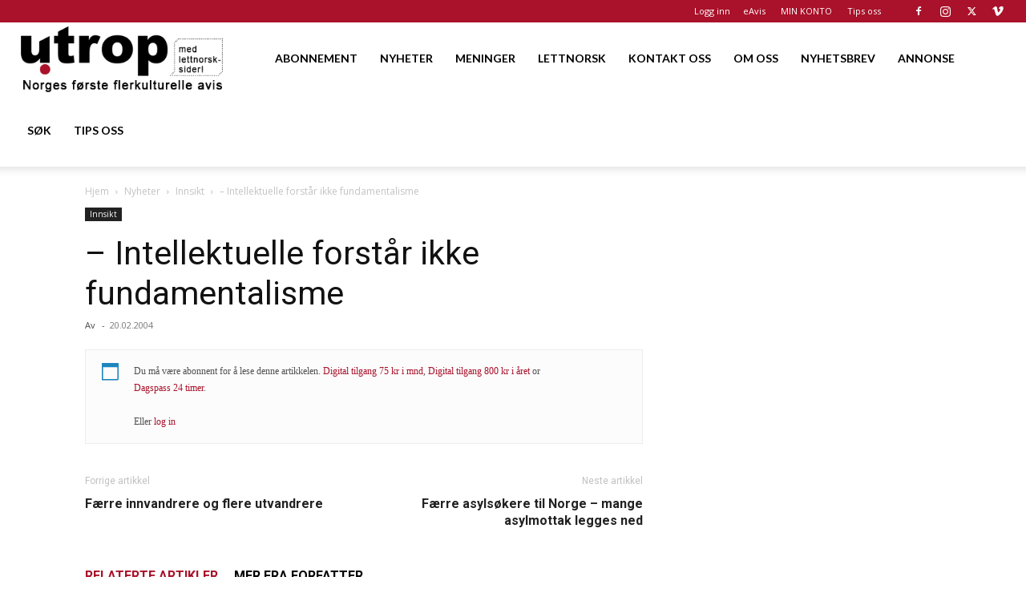

--- FILE ---
content_type: text/html; charset=utf-8
request_url: https://www.google.com/recaptcha/api2/aframe
body_size: 186
content:
<!DOCTYPE HTML><html><head><meta http-equiv="content-type" content="text/html; charset=UTF-8"></head><body><script nonce="fDlAcecwVqBcxrvKDG5F3Q">/** Anti-fraud and anti-abuse applications only. See google.com/recaptcha */ try{var clients={'sodar':'https://pagead2.googlesyndication.com/pagead/sodar?'};window.addEventListener("message",function(a){try{if(a.source===window.parent){var b=JSON.parse(a.data);var c=clients[b['id']];if(c){var d=document.createElement('img');d.src=c+b['params']+'&rc='+(localStorage.getItem("rc::a")?sessionStorage.getItem("rc::b"):"");window.document.body.appendChild(d);sessionStorage.setItem("rc::e",parseInt(sessionStorage.getItem("rc::e")||0)+1);localStorage.setItem("rc::h",'1768779947256');}}}catch(b){}});window.parent.postMessage("_grecaptcha_ready", "*");}catch(b){}</script></body></html>